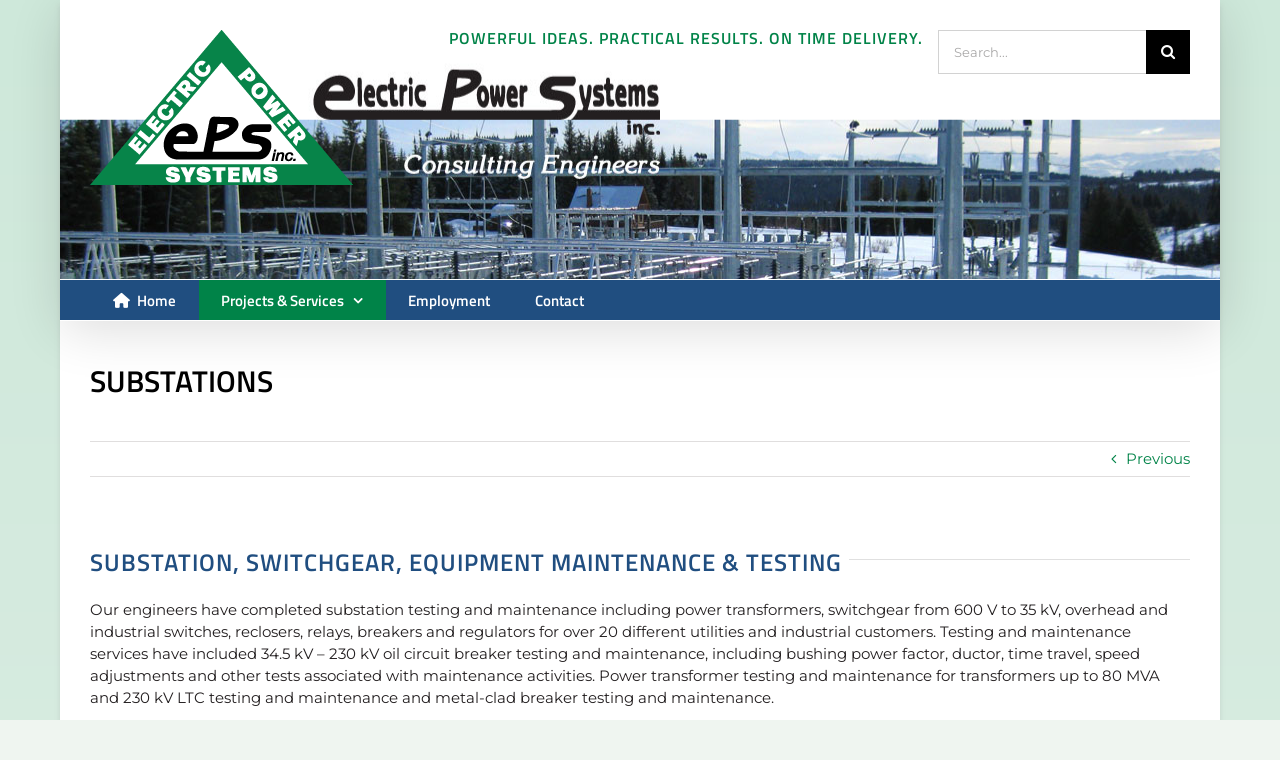

--- FILE ---
content_type: text/html; charset=UTF-8
request_url: https://epsinc.com/projects-services/substations/?portfolioCats=16
body_size: 11875
content:

<!DOCTYPE html>
<html class="avada-html-layout-boxed avada-html-header-position-top awb-scroll" lang="en">
<head>
	<meta http-equiv="X-UA-Compatible" content="IE=edge" />
	<meta http-equiv="Content-Type" content="text/html; charset=utf-8"/>
	<meta name="viewport" content="width=device-width, initial-scale=1" />
	<meta name='robots' content='noindex, follow' />

	<!-- This site is optimized with the Yoast SEO plugin v26.6 - https://yoast.com/wordpress/plugins/seo/ -->
	<title>Substations - Equipment Maintenance - Testing - Electric Power Systems</title>
	<meta name="description" content="EPS projects include substation testing and maintenance, power transformers, switchgear, overhead and industrial switches." />
	<meta property="og:locale" content="en_US" />
	<meta property="og:type" content="article" />
	<meta property="og:title" content="Substations - Equipment Maintenance - Testing - Electric Power Systems" />
	<meta property="og:description" content="EPS projects include substation testing and maintenance, power transformers, switchgear, overhead and industrial switches." />
	<meta property="og:url" content="https://epsinc.com/projects-services/substations/" />
	<meta property="og:site_name" content="Electric Power Systems" />
	<meta property="article:modified_time" content="2024-10-15T18:35:41+00:00" />
	<meta property="og:image" content="https://epsinc.com/wp-content/uploads/2017/05/Substation_Retherford-04.jpg" />
	<meta property="og:image:width" content="800" />
	<meta property="og:image:height" content="800" />
	<meta property="og:image:type" content="image/jpeg" />
	<meta name="twitter:card" content="summary_large_image" />
	<meta name="twitter:label1" content="Est. reading time" />
	<meta name="twitter:data1" content="7 minutes" />
	<script type="application/ld+json" class="yoast-schema-graph">{"@context":"https://schema.org","@graph":[{"@type":"WebPage","@id":"https://epsinc.com/projects-services/substations/","url":"https://epsinc.com/projects-services/substations/","name":"Substations - Equipment Maintenance - Testing - Electric Power Systems","isPartOf":{"@id":"https://epsinc.com/#website"},"primaryImageOfPage":{"@id":"https://epsinc.com/projects-services/substations/#primaryimage"},"image":{"@id":"https://epsinc.com/projects-services/substations/#primaryimage"},"thumbnailUrl":"https://epsinc.com/wp-content/uploads/2017/05/Substation_Retherford-04.jpg","datePublished":"2021-09-10T22:59:39+00:00","dateModified":"2024-10-15T18:35:41+00:00","description":"EPS projects include substation testing and maintenance, power transformers, switchgear, overhead and industrial switches.","breadcrumb":{"@id":"https://epsinc.com/projects-services/substations/#breadcrumb"},"inLanguage":"en","potentialAction":[{"@type":"ReadAction","target":["https://epsinc.com/projects-services/substations/"]}]},{"@type":"ImageObject","inLanguage":"en","@id":"https://epsinc.com/projects-services/substations/#primaryimage","url":"https://epsinc.com/wp-content/uploads/2017/05/Substation_Retherford-04.jpg","contentUrl":"https://epsinc.com/wp-content/uploads/2017/05/Substation_Retherford-04.jpg","width":800,"height":800,"caption":"Retherford Substation"},{"@type":"BreadcrumbList","@id":"https://epsinc.com/projects-services/substations/#breadcrumb","itemListElement":[{"@type":"ListItem","position":1,"name":"Home","item":"https://epsinc.com/"},{"@type":"ListItem","position":2,"name":"Portfolio","item":"https://epsinc.com/projects-services/"},{"@type":"ListItem","position":3,"name":"Substations"}]},{"@type":"WebSite","@id":"https://epsinc.com/#website","url":"https://epsinc.com/","name":"Electric Power Systems","description":"Consulting Engineers","publisher":{"@id":"https://epsinc.com/#organization"},"potentialAction":[{"@type":"SearchAction","target":{"@type":"EntryPoint","urlTemplate":"https://epsinc.com/?s={search_term_string}"},"query-input":{"@type":"PropertyValueSpecification","valueRequired":true,"valueName":"search_term_string"}}],"inLanguage":"en"},{"@type":"Organization","@id":"https://epsinc.com/#organization","name":"Electric Power Systems","url":"https://epsinc.com/","logo":{"@type":"ImageObject","inLanguage":"en","@id":"https://epsinc.com/#/schema/logo/image/","url":"https://epsinc.com/wp-content/uploads/2017/05/EPS-logo@2X.png","contentUrl":"https://epsinc.com/wp-content/uploads/2017/05/EPS-logo@2X.png","width":525,"height":310,"caption":"Electric Power Systems"},"image":{"@id":"https://epsinc.com/#/schema/logo/image/"}}]}</script>
	<!-- / Yoast SEO plugin. -->


<link rel="alternate" type="application/rss+xml" title="Electric Power Systems &raquo; Feed" href="https://epsinc.com/feed/" />
<link rel="alternate" type="application/rss+xml" title="Electric Power Systems &raquo; Comments Feed" href="https://epsinc.com/comments/feed/" />
								<link rel="icon" href="https://epsinc.com/wp-content/uploads/2025/03/favicon-64px.png" type="image/png" />
		
					<!-- Apple Touch Icon -->
						<link rel="apple-touch-icon" sizes="180x180" href="https://epsinc.com/wp-content/uploads/2025/03/EPC-Logo180px.png" type="image/png">
		
					<!-- Android Icon -->
						<link rel="icon" sizes="192x192" href="https://epsinc.com/wp-content/uploads/2025/03/EPC-Logo192px.png" type="image/png">
		
					<!-- MS Edge Icon -->
						<meta name="msapplication-TileImage" content="https://epsinc.com/wp-content/uploads/2025/03/EPC-Logo270px.png" type="image/png">
				<link rel="alternate" title="oEmbed (JSON)" type="application/json+oembed" href="https://epsinc.com/wp-json/oembed/1.0/embed?url=https%3A%2F%2Fepsinc.com%2Fprojects-services%2Fsubstations%2F" />
<link rel="alternate" title="oEmbed (XML)" type="text/xml+oembed" href="https://epsinc.com/wp-json/oembed/1.0/embed?url=https%3A%2F%2Fepsinc.com%2Fprojects-services%2Fsubstations%2F&#038;format=xml" />
<style id='wp-img-auto-sizes-contain-inline-css' type='text/css'>
img:is([sizes=auto i],[sizes^="auto," i]){contain-intrinsic-size:3000px 1500px}
/*# sourceURL=wp-img-auto-sizes-contain-inline-css */
</style>
<link rel='stylesheet' id='bsk-pdf-manager-pro-css-css' href='https://epsinc.com/wp-content/plugins/bsk-pdf-manager-pro/css/bsk-pdf-manager-pro.css?ver=1767112583' type='text/css' media='all' />
<link rel='stylesheet' id='fusion-dynamic-css-css' href='https://epsinc.com/wp-content/uploads/fusion-styles/3c3964c56be677686965fdecb5d13cba.min.css?ver=3.14.2' type='text/css' media='all' />
<script type="text/javascript" src="https://epsinc.com/wp-includes/js/jquery/jquery.min.js?ver=3.7.1" id="jquery-core-js"></script>
<script type="text/javascript" id="bsk-pdf-manager-pro-js-extra">
/* <![CDATA[ */
var bsk_pdf_pro = {"ajaxurl":"https://epsinc.com/wp-admin/admin-ajax.php"};
//# sourceURL=bsk-pdf-manager-pro-js-extra
/* ]]> */
</script>
<script type="text/javascript" src="https://epsinc.com/wp-content/plugins/bsk-pdf-manager-pro/js/bsk_pdf_manager_pro.js?ver=1767112583" id="bsk-pdf-manager-pro-js"></script>
<link rel="https://api.w.org/" href="https://epsinc.com/wp-json/" /><link rel="alternate" title="JSON" type="application/json" href="https://epsinc.com/wp-json/wp/v2/avada_portfolio/789" /><link rel="EditURI" type="application/rsd+xml" title="RSD" href="https://epsinc.com/xmlrpc.php?rsd" />
<meta name="generator" content="WordPress 6.9" />
<link rel='shortlink' href='https://epsinc.com/?p=789' />
<style type="text/css" id="css-fb-visibility">@media screen and (max-width: 640px){.fusion-no-small-visibility{display:none !important;}body .sm-text-align-center{text-align:center !important;}body .sm-text-align-left{text-align:left !important;}body .sm-text-align-right{text-align:right !important;}body .sm-text-align-justify{text-align:justify !important;}body .sm-flex-align-center{justify-content:center !important;}body .sm-flex-align-flex-start{justify-content:flex-start !important;}body .sm-flex-align-flex-end{justify-content:flex-end !important;}body .sm-mx-auto{margin-left:auto !important;margin-right:auto !important;}body .sm-ml-auto{margin-left:auto !important;}body .sm-mr-auto{margin-right:auto !important;}body .fusion-absolute-position-small{position:absolute;width:100%;}.awb-sticky.awb-sticky-small{ position: sticky; top: var(--awb-sticky-offset,0); }}@media screen and (min-width: 641px) and (max-width: 1024px){.fusion-no-medium-visibility{display:none !important;}body .md-text-align-center{text-align:center !important;}body .md-text-align-left{text-align:left !important;}body .md-text-align-right{text-align:right !important;}body .md-text-align-justify{text-align:justify !important;}body .md-flex-align-center{justify-content:center !important;}body .md-flex-align-flex-start{justify-content:flex-start !important;}body .md-flex-align-flex-end{justify-content:flex-end !important;}body .md-mx-auto{margin-left:auto !important;margin-right:auto !important;}body .md-ml-auto{margin-left:auto !important;}body .md-mr-auto{margin-right:auto !important;}body .fusion-absolute-position-medium{position:absolute;width:100%;}.awb-sticky.awb-sticky-medium{ position: sticky; top: var(--awb-sticky-offset,0); }}@media screen and (min-width: 1025px){.fusion-no-large-visibility{display:none !important;}body .lg-text-align-center{text-align:center !important;}body .lg-text-align-left{text-align:left !important;}body .lg-text-align-right{text-align:right !important;}body .lg-text-align-justify{text-align:justify !important;}body .lg-flex-align-center{justify-content:center !important;}body .lg-flex-align-flex-start{justify-content:flex-start !important;}body .lg-flex-align-flex-end{justify-content:flex-end !important;}body .lg-mx-auto{margin-left:auto !important;margin-right:auto !important;}body .lg-ml-auto{margin-left:auto !important;}body .lg-mr-auto{margin-right:auto !important;}body .fusion-absolute-position-large{position:absolute;width:100%;}.awb-sticky.awb-sticky-large{ position: sticky; top: var(--awb-sticky-offset,0); }}</style><style type="text/css">.recentcomments a{display:inline !important;padding:0 !important;margin:0 !important;}</style>		<style type="text/css" id="wp-custom-css">
			/*
You can add your own CSS here.

Click the help icon above to learn more.
*/

		</style>
				<script type="text/javascript">
			var doc = document.documentElement;
			doc.setAttribute( 'data-useragent', navigator.userAgent );
		</script>
		<!-- Global site tag (gtag.js) - Google Analytics -->
<script async src="https://www.googletagmanager.com/gtag/js?id=UA-100171894-1"></script>
<script>
  window.dataLayer = window.dataLayer || [];
  function gtag(){dataLayer.push(arguments);}
  gtag('js', new Date());

  gtag('config', 'UA-100171894-1');
</script>
<!-- Google tag (gtag.js) -->
<script async src="https://www.googletagmanager.com/gtag/js?id=G-02CT7334PW"></script>
<script>
  window.dataLayer = window.dataLayer || [];
  function gtag(){dataLayer.push(arguments);}
  gtag('js', new Date());

  gtag('config', 'G-02CT7334PW');
</script>
	<link href="https://fonts.googleapis.com/css?family=Open+Sans:400,700" rel="stylesheet">
<script src='https://www.google.com/recaptcha/api.js'></script>
<script src="https://kit.fontawesome.com/a57c9254fd.js" crossorigin="anonymous"></script>
<meta property="og:image" content="https://epsinc.com/wp-content/uploads/2025/03/portfolio_blue-sky_pa282517.jpg" /><style id='global-styles-inline-css' type='text/css'>
:root{--wp--preset--aspect-ratio--square: 1;--wp--preset--aspect-ratio--4-3: 4/3;--wp--preset--aspect-ratio--3-4: 3/4;--wp--preset--aspect-ratio--3-2: 3/2;--wp--preset--aspect-ratio--2-3: 2/3;--wp--preset--aspect-ratio--16-9: 16/9;--wp--preset--aspect-ratio--9-16: 9/16;--wp--preset--color--black: #000000;--wp--preset--color--cyan-bluish-gray: #abb8c3;--wp--preset--color--white: #ffffff;--wp--preset--color--pale-pink: #f78da7;--wp--preset--color--vivid-red: #cf2e2e;--wp--preset--color--luminous-vivid-orange: #ff6900;--wp--preset--color--luminous-vivid-amber: #fcb900;--wp--preset--color--light-green-cyan: #7bdcb5;--wp--preset--color--vivid-green-cyan: #00d084;--wp--preset--color--pale-cyan-blue: #8ed1fc;--wp--preset--color--vivid-cyan-blue: #0693e3;--wp--preset--color--vivid-purple: #9b51e0;--wp--preset--color--awb-color-1: #ffffff;--wp--preset--color--awb-color-2: #f6f6f6;--wp--preset--color--awb-color-3: #eef7f2;--wp--preset--color--awb-color-4: #cee8da;--wp--preset--color--awb-color-5: #e0e0e0;--wp--preset--color--awb-color-6: #008348;--wp--preset--color--awb-color-7: #204e80;--wp--preset--color--awb-color-8: #333333;--wp--preset--color--awb-color-custom-10: #193e66;--wp--preset--color--awb-color-custom-11: rgba(255,255,255,0);--wp--preset--color--awb-color-custom-12: #bebebe;--wp--preset--color--awb-color-custom-13: #000000;--wp--preset--color--awb-color-custom-14: rgba(143,143,143,0.25);--wp--preset--color--awb-color-custom-15: rgba(255,255,255,0.8);--wp--preset--color--awb-color-custom-16: #143252;--wp--preset--color--awb-color-custom-1: #85c5a3;--wp--preset--color--awb-color-custom-2: #006630;--wp--preset--gradient--vivid-cyan-blue-to-vivid-purple: linear-gradient(135deg,rgb(6,147,227) 0%,rgb(155,81,224) 100%);--wp--preset--gradient--light-green-cyan-to-vivid-green-cyan: linear-gradient(135deg,rgb(122,220,180) 0%,rgb(0,208,130) 100%);--wp--preset--gradient--luminous-vivid-amber-to-luminous-vivid-orange: linear-gradient(135deg,rgb(252,185,0) 0%,rgb(255,105,0) 100%);--wp--preset--gradient--luminous-vivid-orange-to-vivid-red: linear-gradient(135deg,rgb(255,105,0) 0%,rgb(207,46,46) 100%);--wp--preset--gradient--very-light-gray-to-cyan-bluish-gray: linear-gradient(135deg,rgb(238,238,238) 0%,rgb(169,184,195) 100%);--wp--preset--gradient--cool-to-warm-spectrum: linear-gradient(135deg,rgb(74,234,220) 0%,rgb(151,120,209) 20%,rgb(207,42,186) 40%,rgb(238,44,130) 60%,rgb(251,105,98) 80%,rgb(254,248,76) 100%);--wp--preset--gradient--blush-light-purple: linear-gradient(135deg,rgb(255,206,236) 0%,rgb(152,150,240) 100%);--wp--preset--gradient--blush-bordeaux: linear-gradient(135deg,rgb(254,205,165) 0%,rgb(254,45,45) 50%,rgb(107,0,62) 100%);--wp--preset--gradient--luminous-dusk: linear-gradient(135deg,rgb(255,203,112) 0%,rgb(199,81,192) 50%,rgb(65,88,208) 100%);--wp--preset--gradient--pale-ocean: linear-gradient(135deg,rgb(255,245,203) 0%,rgb(182,227,212) 50%,rgb(51,167,181) 100%);--wp--preset--gradient--electric-grass: linear-gradient(135deg,rgb(202,248,128) 0%,rgb(113,206,126) 100%);--wp--preset--gradient--midnight: linear-gradient(135deg,rgb(2,3,129) 0%,rgb(40,116,252) 100%);--wp--preset--font-size--small: 11.25px;--wp--preset--font-size--medium: 20px;--wp--preset--font-size--large: 22.5px;--wp--preset--font-size--x-large: 42px;--wp--preset--font-size--normal: 15px;--wp--preset--font-size--xlarge: 30px;--wp--preset--font-size--huge: 45px;--wp--preset--spacing--20: 0.44rem;--wp--preset--spacing--30: 0.67rem;--wp--preset--spacing--40: 1rem;--wp--preset--spacing--50: 1.5rem;--wp--preset--spacing--60: 2.25rem;--wp--preset--spacing--70: 3.38rem;--wp--preset--spacing--80: 5.06rem;--wp--preset--shadow--natural: 6px 6px 9px rgba(0, 0, 0, 0.2);--wp--preset--shadow--deep: 12px 12px 50px rgba(0, 0, 0, 0.4);--wp--preset--shadow--sharp: 6px 6px 0px rgba(0, 0, 0, 0.2);--wp--preset--shadow--outlined: 6px 6px 0px -3px rgb(255, 255, 255), 6px 6px rgb(0, 0, 0);--wp--preset--shadow--crisp: 6px 6px 0px rgb(0, 0, 0);}:where(.is-layout-flex){gap: 0.5em;}:where(.is-layout-grid){gap: 0.5em;}body .is-layout-flex{display: flex;}.is-layout-flex{flex-wrap: wrap;align-items: center;}.is-layout-flex > :is(*, div){margin: 0;}body .is-layout-grid{display: grid;}.is-layout-grid > :is(*, div){margin: 0;}:where(.wp-block-columns.is-layout-flex){gap: 2em;}:where(.wp-block-columns.is-layout-grid){gap: 2em;}:where(.wp-block-post-template.is-layout-flex){gap: 1.25em;}:where(.wp-block-post-template.is-layout-grid){gap: 1.25em;}.has-black-color{color: var(--wp--preset--color--black) !important;}.has-cyan-bluish-gray-color{color: var(--wp--preset--color--cyan-bluish-gray) !important;}.has-white-color{color: var(--wp--preset--color--white) !important;}.has-pale-pink-color{color: var(--wp--preset--color--pale-pink) !important;}.has-vivid-red-color{color: var(--wp--preset--color--vivid-red) !important;}.has-luminous-vivid-orange-color{color: var(--wp--preset--color--luminous-vivid-orange) !important;}.has-luminous-vivid-amber-color{color: var(--wp--preset--color--luminous-vivid-amber) !important;}.has-light-green-cyan-color{color: var(--wp--preset--color--light-green-cyan) !important;}.has-vivid-green-cyan-color{color: var(--wp--preset--color--vivid-green-cyan) !important;}.has-pale-cyan-blue-color{color: var(--wp--preset--color--pale-cyan-blue) !important;}.has-vivid-cyan-blue-color{color: var(--wp--preset--color--vivid-cyan-blue) !important;}.has-vivid-purple-color{color: var(--wp--preset--color--vivid-purple) !important;}.has-black-background-color{background-color: var(--wp--preset--color--black) !important;}.has-cyan-bluish-gray-background-color{background-color: var(--wp--preset--color--cyan-bluish-gray) !important;}.has-white-background-color{background-color: var(--wp--preset--color--white) !important;}.has-pale-pink-background-color{background-color: var(--wp--preset--color--pale-pink) !important;}.has-vivid-red-background-color{background-color: var(--wp--preset--color--vivid-red) !important;}.has-luminous-vivid-orange-background-color{background-color: var(--wp--preset--color--luminous-vivid-orange) !important;}.has-luminous-vivid-amber-background-color{background-color: var(--wp--preset--color--luminous-vivid-amber) !important;}.has-light-green-cyan-background-color{background-color: var(--wp--preset--color--light-green-cyan) !important;}.has-vivid-green-cyan-background-color{background-color: var(--wp--preset--color--vivid-green-cyan) !important;}.has-pale-cyan-blue-background-color{background-color: var(--wp--preset--color--pale-cyan-blue) !important;}.has-vivid-cyan-blue-background-color{background-color: var(--wp--preset--color--vivid-cyan-blue) !important;}.has-vivid-purple-background-color{background-color: var(--wp--preset--color--vivid-purple) !important;}.has-black-border-color{border-color: var(--wp--preset--color--black) !important;}.has-cyan-bluish-gray-border-color{border-color: var(--wp--preset--color--cyan-bluish-gray) !important;}.has-white-border-color{border-color: var(--wp--preset--color--white) !important;}.has-pale-pink-border-color{border-color: var(--wp--preset--color--pale-pink) !important;}.has-vivid-red-border-color{border-color: var(--wp--preset--color--vivid-red) !important;}.has-luminous-vivid-orange-border-color{border-color: var(--wp--preset--color--luminous-vivid-orange) !important;}.has-luminous-vivid-amber-border-color{border-color: var(--wp--preset--color--luminous-vivid-amber) !important;}.has-light-green-cyan-border-color{border-color: var(--wp--preset--color--light-green-cyan) !important;}.has-vivid-green-cyan-border-color{border-color: var(--wp--preset--color--vivid-green-cyan) !important;}.has-pale-cyan-blue-border-color{border-color: var(--wp--preset--color--pale-cyan-blue) !important;}.has-vivid-cyan-blue-border-color{border-color: var(--wp--preset--color--vivid-cyan-blue) !important;}.has-vivid-purple-border-color{border-color: var(--wp--preset--color--vivid-purple) !important;}.has-vivid-cyan-blue-to-vivid-purple-gradient-background{background: var(--wp--preset--gradient--vivid-cyan-blue-to-vivid-purple) !important;}.has-light-green-cyan-to-vivid-green-cyan-gradient-background{background: var(--wp--preset--gradient--light-green-cyan-to-vivid-green-cyan) !important;}.has-luminous-vivid-amber-to-luminous-vivid-orange-gradient-background{background: var(--wp--preset--gradient--luminous-vivid-amber-to-luminous-vivid-orange) !important;}.has-luminous-vivid-orange-to-vivid-red-gradient-background{background: var(--wp--preset--gradient--luminous-vivid-orange-to-vivid-red) !important;}.has-very-light-gray-to-cyan-bluish-gray-gradient-background{background: var(--wp--preset--gradient--very-light-gray-to-cyan-bluish-gray) !important;}.has-cool-to-warm-spectrum-gradient-background{background: var(--wp--preset--gradient--cool-to-warm-spectrum) !important;}.has-blush-light-purple-gradient-background{background: var(--wp--preset--gradient--blush-light-purple) !important;}.has-blush-bordeaux-gradient-background{background: var(--wp--preset--gradient--blush-bordeaux) !important;}.has-luminous-dusk-gradient-background{background: var(--wp--preset--gradient--luminous-dusk) !important;}.has-pale-ocean-gradient-background{background: var(--wp--preset--gradient--pale-ocean) !important;}.has-electric-grass-gradient-background{background: var(--wp--preset--gradient--electric-grass) !important;}.has-midnight-gradient-background{background: var(--wp--preset--gradient--midnight) !important;}.has-small-font-size{font-size: var(--wp--preset--font-size--small) !important;}.has-medium-font-size{font-size: var(--wp--preset--font-size--medium) !important;}.has-large-font-size{font-size: var(--wp--preset--font-size--large) !important;}.has-x-large-font-size{font-size: var(--wp--preset--font-size--x-large) !important;}
/*# sourceURL=global-styles-inline-css */
</style>
</head>

<body class="wp-singular avada_portfolio-template-default single single-avada_portfolio postid-789 single-format-standard wp-theme-Avada wp-child-theme-Avada-Child-Theme fusion-image-hovers fusion-pagination-sizing fusion-button_type-flat fusion-button_span-no fusion-button_gradient-linear avada-image-rollover-circle-yes avada-image-rollover-yes avada-image-rollover-direction-fade fusion-has-button-gradient fusion-body ltr fusion-sticky-header no-tablet-sticky-header no-mobile-sticky-header no-mobile-slidingbar no-mobile-totop fusion-disable-outline fusion-sub-menu-fade mobile-logo-pos-left layout-boxed-mode avada-has-boxed-modal-shadow-none layout-scroll-offset-full avada-has-zero-margin-offset-top fusion-top-header menu-text-align-left mobile-menu-design-modern fusion-show-pagination-text fusion-header-layout-v4 avada-responsive avada-footer-fx-none avada-menu-highlight-style-background fusion-search-form-classic fusion-main-menu-search-dropdown fusion-avatar-square avada-sticky-shrinkage avada-dropdown-styles avada-blog-layout-grid avada-blog-archive-layout-large avada-header-shadow-yes avada-menu-icon-position-left avada-has-megamenu-shadow avada-has-mainmenu-dropdown-divider avada-has-mobile-menu-search avada-has-breadcrumb-mobile-hidden avada-has-titlebar-bar_and_content avada-has-header-bg-image avada-header-bg-no-repeat avada-has-pagination-padding avada-flyout-menu-direction-fade avada-ec-views-v1" data-awb-post-id="789">
		<a class="skip-link screen-reader-text" href="#content">Skip to content</a>

	<div id="boxed-wrapper">
							
		<div id="wrapper" class="fusion-wrapper">
			<div id="home" style="position:relative;top:-1px;"></div>
							
					
			<header class="fusion-header-wrapper fusion-header-shadow">
				<div class="fusion-header-v4 fusion-logo-alignment fusion-logo-left fusion-sticky-menu-1 fusion-sticky-logo-1 fusion-mobile-logo-1 fusion-sticky-menu-only fusion-header-menu-align-left fusion-mobile-menu-design-modern">
					<div class="fusion-header-sticky-height"></div>
<div class="fusion-sticky-header-wrapper"> <!-- start fusion sticky header wrapper -->
	<div class="fusion-header">
		<div class="fusion-row">
							<div class="fusion-logo" data-margin-top="0px" data-margin-bottom="0px" data-margin-left="0px" data-margin-right="0px">
			<a class="fusion-logo-link"  href="https://epsinc.com/" >

						<!-- standard logo -->
			<img src="https://epsinc.com/wp-content/uploads/2025/03/eps-logo-263x155-1.png" srcset="https://epsinc.com/wp-content/uploads/2025/03/eps-logo-263x155-1.png 1x, https://epsinc.com/wp-content/uploads/2025/03/eps-logo-525x310-1.png 2x" width="263" height="155" style="max-height:155px;height:auto;" alt="Electric Power Systems Logo" data-retina_logo_url="https://epsinc.com/wp-content/uploads/2025/03/eps-logo-525x310-1.png" class="fusion-standard-logo" />

											<!-- mobile logo -->
				<img src="https://epsinc.com/wp-content/uploads/2025/03/eps-logo-169x100-1.png" srcset="https://epsinc.com/wp-content/uploads/2025/03/eps-logo-169x100-1.png 1x, https://epsinc.com/wp-content/uploads/2025/03/eps-logo-339x200-1.png 2x" width="169" height="100" style="max-height:100px;height:auto;" alt="Electric Power Systems Logo" data-retina_logo_url="https://epsinc.com/wp-content/uploads/2025/03/eps-logo-339x200-1.png" class="fusion-mobile-logo" />
			
											<!-- sticky header logo -->
				<img src="https://epsinc.com/wp-content/uploads/2025/03/eps-logo-60x60-1.png" srcset="https://epsinc.com/wp-content/uploads/2025/03/eps-logo-60x60-1.png 1x, https://epsinc.com/wp-content/uploads/2025/03/eps-logo-120x120-1.png 2x" width="60" height="60" style="max-height:60px;height:auto;" alt="Electric Power Systems Logo" data-retina_logo_url="https://epsinc.com/wp-content/uploads/2025/03/eps-logo-120x120-1.png" class="fusion-sticky-logo" />
					</a>
		
<div class="fusion-header-content-3-wrapper">
			<h3 class="fusion-header-tagline">
			Powerful Ideas. Practical Results. On Time Delivery.		</h3>
		<div class="fusion-secondary-menu-search">
					<form role="search" class="searchform fusion-search-form  fusion-search-form-classic" method="get" action="https://epsinc.com/">
			<div class="fusion-search-form-content">

				
				<div class="fusion-search-field search-field">
					<label><span class="screen-reader-text">Search for:</span>
													<input type="search" value="" name="s" class="s" placeholder="Search..." required aria-required="true" aria-label="Search..."/>
											</label>
				</div>
				<div class="fusion-search-button search-button">
					<input type="submit" class="fusion-search-submit searchsubmit" aria-label="Search" value="&#xf002;" />
									</div>

				
			</div>


			
		</form>
				</div>
	</div>
</div>
								<div class="fusion-mobile-menu-icons">
							<a href="#" class="fusion-icon awb-icon-bars" aria-label="Toggle mobile menu" aria-expanded="false"></a>
		
					<a href="#" class="fusion-icon awb-icon-search" aria-label="Toggle mobile search"></a>
		
		
			</div>
			
					</div>
	</div>
	<div class="fusion-secondary-main-menu">
		<div class="fusion-row">
			<nav class="fusion-main-menu" aria-label="Main Menu"><ul id="menu-main-menu" class="fusion-menu"><li  id="menu-item-19"  class="menu-item menu-item-type-post_type menu-item-object-page menu-item-home menu-item-19"  data-item-id="19"><a  href="https://epsinc.com/" class="fusion-flex-link fusion-background-highlight"><span class="fusion-megamenu-icon"><i class="glyphicon fa-home fas" aria-hidden="true"></i></span><span class="menu-text">Home</span></a></li><li  id="menu-item-507"  class="menu-item menu-item-type-custom menu-item-object-custom current-menu-ancestor current-menu-parent menu-item-has-children menu-item-507 fusion-dropdown-menu"  data-item-id="507"><a  href="http://epsinc.com/projects-services/construction/" class="fusion-background-highlight"><span class="menu-text">Projects &#038; Services</span> <span class="fusion-caret"><i class="fusion-dropdown-indicator" aria-hidden="true"></i></span></a><ul class="sub-menu"><li  id="menu-item-506"  class="menu-item menu-item-type-post_type menu-item-object-avada_portfolio menu-item-506 fusion-dropdown-submenu" ><a  href="https://epsinc.com/projects-services/construction/" class="fusion-background-highlight"><span>Construction</span></a></li><li  id="menu-item-505"  class="menu-item menu-item-type-post_type menu-item-object-avada_portfolio menu-item-505 fusion-dropdown-submenu" ><a  href="https://epsinc.com/projects-services/distribution/" class="fusion-background-highlight"><span>Distribution</span></a></li><li  id="menu-item-1566"  class="menu-item menu-item-type-post_type menu-item-object-avada_portfolio menu-item-1566 fusion-dropdown-submenu" ><a  href="https://epsinc.com/projects-services/engineering/" class="fusion-background-highlight"><span>Engineering</span></a></li><li  id="menu-item-615"  class="menu-item menu-item-type-post_type menu-item-object-avada_portfolio menu-item-615 fusion-dropdown-submenu" ><a  href="https://epsinc.com/projects-services/generation/" class="fusion-background-highlight"><span>Generation</span></a></li><li  id="menu-item-517"  class="menu-item menu-item-type-post_type menu-item-object-avada_portfolio menu-item-517 fusion-dropdown-submenu" ><a  href="https://epsinc.com/projects-services/nerc/" class="fusion-background-highlight"><span>NERC Compliance &#038; Testing</span></a></li><li  id="menu-item-727"  class="menu-item menu-item-type-post_type menu-item-object-avada_portfolio menu-item-727 fusion-dropdown-submenu" ><a  href="https://epsinc.com/projects-services/right-of-way/" class="fusion-background-highlight"><span>Right-of-Way</span></a></li><li  id="menu-item-726"  class="menu-item menu-item-type-post_type menu-item-object-avada_portfolio menu-item-726 fusion-dropdown-submenu" ><a  href="https://epsinc.com/projects-services/scada/" class="fusion-background-highlight"><span>SCADA</span></a></li><li  id="menu-item-725"  class="menu-item menu-item-type-post_type menu-item-object-avada_portfolio menu-item-has-children menu-item-725 fusion-dropdown-submenu" ><a  href="https://epsinc.com/projects-services/safety/" class="fusion-background-highlight"><span>Safety</span></a><ul class="sub-menu"><li  id="menu-item-724"  class="menu-item menu-item-type-post_type menu-item-object-avada_portfolio menu-item-724" ><a  href="https://epsinc.com/projects-services/arc-flash/" class="fusion-background-highlight"><span>EPS Arc Flash Capabilities</span></a></li><li  id="menu-item-770"  class="menu-item menu-item-type-post_type menu-item-object-avada_portfolio menu-item-770" ><a  href="https://epsinc.com/projects-services/osha-summary/" class="fusion-background-highlight"><span>OSHA Arc Flash Requirements Summary</span></a></li></ul></li><li  id="menu-item-1236"  class="menu-item menu-item-type-post_type menu-item-object-avada_portfolio menu-item-1236 fusion-dropdown-submenu" ><a  href="https://epsinc.com/projects-services/studies/" class="fusion-background-highlight"><span>Studies</span></a></li><li  id="menu-item-800"  class="menu-item menu-item-type-post_type menu-item-object-avada_portfolio current-menu-item menu-item-800 fusion-dropdown-submenu" ><a  href="https://epsinc.com/projects-services/substations/" class="fusion-background-highlight"><span>Substations</span></a></li><li  id="menu-item-805"  class="menu-item menu-item-type-post_type menu-item-object-avada_portfolio menu-item-805 fusion-dropdown-submenu" ><a  href="https://epsinc.com/projects-services/testing/" class="fusion-background-highlight"><span>Testing &#038; Technical Services</span></a></li><li  id="menu-item-809"  class="menu-item menu-item-type-post_type menu-item-object-avada_portfolio menu-item-809 fusion-dropdown-submenu" ><a  href="https://epsinc.com/projects-services/transmission/" class="fusion-background-highlight"><span>Transmission</span></a></li></ul></li><li  id="menu-item-105"  class="menu-item menu-item-type-post_type menu-item-object-page menu-item-105"  data-item-id="105"><a  href="https://epsinc.com/employment/" class="fusion-background-highlight"><span class="menu-text">Employment</span></a></li><li  id="menu-item-86"  class="menu-item menu-item-type-post_type menu-item-object-page menu-item-86"  data-item-id="86"><a  href="https://epsinc.com/contact/" class="fusion-background-highlight"><span class="menu-text">Contact</span></a></li></ul></nav><nav class="fusion-main-menu fusion-sticky-menu" aria-label="Main Menu Sticky"><ul id="menu-main-menu-1" class="fusion-menu"><li   class="menu-item menu-item-type-post_type menu-item-object-page menu-item-home menu-item-19"  data-item-id="19"><a  href="https://epsinc.com/" class="fusion-flex-link fusion-background-highlight"><span class="fusion-megamenu-icon"><i class="glyphicon fa-home fas" aria-hidden="true"></i></span><span class="menu-text">Home</span></a></li><li   class="menu-item menu-item-type-custom menu-item-object-custom current-menu-ancestor current-menu-parent menu-item-has-children menu-item-507 fusion-dropdown-menu"  data-item-id="507"><a  href="http://epsinc.com/projects-services/construction/" class="fusion-background-highlight"><span class="menu-text">Projects &#038; Services</span> <span class="fusion-caret"><i class="fusion-dropdown-indicator" aria-hidden="true"></i></span></a><ul class="sub-menu"><li   class="menu-item menu-item-type-post_type menu-item-object-avada_portfolio menu-item-506 fusion-dropdown-submenu" ><a  href="https://epsinc.com/projects-services/construction/" class="fusion-background-highlight"><span>Construction</span></a></li><li   class="menu-item menu-item-type-post_type menu-item-object-avada_portfolio menu-item-505 fusion-dropdown-submenu" ><a  href="https://epsinc.com/projects-services/distribution/" class="fusion-background-highlight"><span>Distribution</span></a></li><li   class="menu-item menu-item-type-post_type menu-item-object-avada_portfolio menu-item-1566 fusion-dropdown-submenu" ><a  href="https://epsinc.com/projects-services/engineering/" class="fusion-background-highlight"><span>Engineering</span></a></li><li   class="menu-item menu-item-type-post_type menu-item-object-avada_portfolio menu-item-615 fusion-dropdown-submenu" ><a  href="https://epsinc.com/projects-services/generation/" class="fusion-background-highlight"><span>Generation</span></a></li><li   class="menu-item menu-item-type-post_type menu-item-object-avada_portfolio menu-item-517 fusion-dropdown-submenu" ><a  href="https://epsinc.com/projects-services/nerc/" class="fusion-background-highlight"><span>NERC Compliance &#038; Testing</span></a></li><li   class="menu-item menu-item-type-post_type menu-item-object-avada_portfolio menu-item-727 fusion-dropdown-submenu" ><a  href="https://epsinc.com/projects-services/right-of-way/" class="fusion-background-highlight"><span>Right-of-Way</span></a></li><li   class="menu-item menu-item-type-post_type menu-item-object-avada_portfolio menu-item-726 fusion-dropdown-submenu" ><a  href="https://epsinc.com/projects-services/scada/" class="fusion-background-highlight"><span>SCADA</span></a></li><li   class="menu-item menu-item-type-post_type menu-item-object-avada_portfolio menu-item-has-children menu-item-725 fusion-dropdown-submenu" ><a  href="https://epsinc.com/projects-services/safety/" class="fusion-background-highlight"><span>Safety</span></a><ul class="sub-menu"><li   class="menu-item menu-item-type-post_type menu-item-object-avada_portfolio menu-item-724" ><a  href="https://epsinc.com/projects-services/arc-flash/" class="fusion-background-highlight"><span>EPS Arc Flash Capabilities</span></a></li><li   class="menu-item menu-item-type-post_type menu-item-object-avada_portfolio menu-item-770" ><a  href="https://epsinc.com/projects-services/osha-summary/" class="fusion-background-highlight"><span>OSHA Arc Flash Requirements Summary</span></a></li></ul></li><li   class="menu-item menu-item-type-post_type menu-item-object-avada_portfolio menu-item-1236 fusion-dropdown-submenu" ><a  href="https://epsinc.com/projects-services/studies/" class="fusion-background-highlight"><span>Studies</span></a></li><li   class="menu-item menu-item-type-post_type menu-item-object-avada_portfolio current-menu-item menu-item-800 fusion-dropdown-submenu" ><a  href="https://epsinc.com/projects-services/substations/" class="fusion-background-highlight"><span>Substations</span></a></li><li   class="menu-item menu-item-type-post_type menu-item-object-avada_portfolio menu-item-805 fusion-dropdown-submenu" ><a  href="https://epsinc.com/projects-services/testing/" class="fusion-background-highlight"><span>Testing &#038; Technical Services</span></a></li><li   class="menu-item menu-item-type-post_type menu-item-object-avada_portfolio menu-item-809 fusion-dropdown-submenu" ><a  href="https://epsinc.com/projects-services/transmission/" class="fusion-background-highlight"><span>Transmission</span></a></li></ul></li><li   class="menu-item menu-item-type-post_type menu-item-object-page menu-item-105"  data-item-id="105"><a  href="https://epsinc.com/employment/" class="fusion-background-highlight"><span class="menu-text">Employment</span></a></li><li   class="menu-item menu-item-type-post_type menu-item-object-page menu-item-86"  data-item-id="86"><a  href="https://epsinc.com/contact/" class="fusion-background-highlight"><span class="menu-text">Contact</span></a></li></ul></nav>
<nav class="fusion-mobile-nav-holder fusion-mobile-menu-text-align-left" aria-label="Main Menu Mobile"></nav>

	<nav class="fusion-mobile-nav-holder fusion-mobile-menu-text-align-left fusion-mobile-sticky-nav-holder" aria-label="Main Menu Mobile Sticky"></nav>
			
<div class="fusion-clearfix"></div>
<div class="fusion-mobile-menu-search">
			<form role="search" class="searchform fusion-search-form  fusion-search-form-classic" method="get" action="https://epsinc.com/">
			<div class="fusion-search-form-content">

				
				<div class="fusion-search-field search-field">
					<label><span class="screen-reader-text">Search for:</span>
													<input type="search" value="" name="s" class="s" placeholder="Search..." required aria-required="true" aria-label="Search..."/>
											</label>
				</div>
				<div class="fusion-search-button search-button">
					<input type="submit" class="fusion-search-submit searchsubmit" aria-label="Search" value="&#xf002;" />
									</div>

				
			</div>


			
		</form>
		</div>
		</div>
	</div>
</div> <!-- end fusion sticky header wrapper -->
				</div>
				<div class="fusion-clearfix"></div>
			</header>
								
							<div id="sliders-container" class="fusion-slider-visibility">
					</div>
				
					
							
			<section class="avada-page-titlebar-wrapper" aria-labelledby="awb-ptb-heading">
	<div class="fusion-page-title-bar fusion-page-title-bar-breadcrumbs fusion-page-title-bar-left">
		<div class="fusion-page-title-row">
			<div class="fusion-page-title-wrapper">
				<div class="fusion-page-title-captions">

																							<h1 id="awb-ptb-heading" class="entry-title">Substations</h1>

											
					
				</div>

													
			</div>
		</div>
	</div>
</section>

						<main id="main" class="clearfix ">
				<div class="fusion-row" style="">
<section id="content" class=" portfolio-full" style="width: 100%;">
	
			<div class="single-navigation clearfix">
			
																				<a href="https://epsinc.com/projects-services/studies/?portfolioCats=16" rel="prev">Previous</a>
			
			
					</div>
	
					<article id="post-789" class="post-789 avada_portfolio type-avada_portfolio status-publish format-standard has-post-thumbnail hentry portfolio_category-featured portfolio_category-projects portfolio_tags-substations">

				
						<div class="project-content">
				<span class="entry-title rich-snippet-hidden">Substations</span><span class="vcard rich-snippet-hidden"><span class="fn"><a href="https://epsinc.com/author/madbirdesign/" title="Posts by Michele" rel="author">Michele</a></span></span><span class="updated rich-snippet-hidden">2024-10-15T10:35:41-08:00</span>				<div class="project-description post-content" style=" width:100%;">
										<div class="fusion-fullwidth fullwidth-box fusion-builder-row-1 fusion-flex-container nonhundred-percent-fullwidth non-hundred-percent-height-scrolling" style="--awb-border-radius-top-left:0px;--awb-border-radius-top-right:0px;--awb-border-radius-bottom-right:0px;--awb-border-radius-bottom-left:0px;--awb-flex-wrap:wrap;" ><div class="fusion-builder-row fusion-row fusion-flex-align-items-flex-start fusion-flex-content-wrap" style="max-width:1206.4px;margin-left: calc(-4% / 2 );margin-right: calc(-4% / 2 );"><div class="fusion-layout-column fusion_builder_column fusion-builder-column-0 fusion_builder_column_1_1 1_1 fusion-flex-column" style="--awb-bg-size:cover;--awb-width-large:100%;--awb-margin-top-large:0px;--awb-spacing-right-large:1.92%;--awb-margin-bottom-large:0px;--awb-spacing-left-large:1.92%;--awb-width-medium:100%;--awb-spacing-right-medium:1.92%;--awb-spacing-left-medium:1.92%;--awb-width-small:100%;--awb-spacing-right-small:1.92%;--awb-spacing-left-small:1.92%;"><div class="fusion-column-wrapper fusion-flex-justify-content-flex-start fusion-content-layout-column"><div class="fusion-title title fusion-title-1 fusion-title-text fusion-title-size-three" style="--awb-text-color:var(--awb-color7);"><div class="title-sep-container title-sep-container-left fusion-no-large-visibility fusion-no-medium-visibility fusion-no-small-visibility"><div class="title-sep sep-single sep-solid" style="border-color:var(--awb-color5);"></div></div><span class="awb-title-spacer fusion-no-large-visibility fusion-no-medium-visibility fusion-no-small-visibility"></span><h3 class="fusion-title-heading title-heading-left fusion-responsive-typography-calculated" style="margin:0;text-transform:uppercase;--fontSize:24;line-height:1.1;">Substation, Switchgear, Equipment Maintenance &amp; Testing</h3><span class="awb-title-spacer"></span><div class="title-sep-container title-sep-container-right"><div class="title-sep sep-single sep-solid" style="border-color:var(--awb-color5);"></div></div></div><div class="fusion-text fusion-text-1"><p>Our engineers have completed substation testing and maintenance including power transformers, switchgear from 600 V to 35 kV, overhead and industrial switches, reclosers, relays, breakers and regulators for over 20 different utilities and industrial customers. Testing and maintenance services have included 34.5 kV – 230 kV oil circuit breaker testing and maintenance, including bushing power factor, ductor, time travel, speed adjustments and other tests associated with maintenance activities. Power transformer testing and maintenance for transformers up to 80 MVA and 230 kV LTC testing and maintenance and metal-clad breaker testing and maintenance.</p>
<p>Representative substation projects include:</p>
</div></div></div></div></div><div class="fusion-fullwidth fullwidth-box fusion-builder-row-2 fusion-flex-container has-pattern-background has-mask-background nonhundred-percent-fullwidth non-hundred-percent-height-scrolling" style="--awb-border-radius-top-left:0px;--awb-border-radius-top-right:0px;--awb-border-radius-bottom-right:0px;--awb-border-radius-bottom-left:0px;--awb-padding-top:40px;--awb-flex-wrap:wrap;" ><div class="fusion-builder-row fusion-row fusion-flex-align-items-flex-start fusion-flex-content-wrap" style="max-width:1206.4px;margin-left: calc(-4% / 2 );margin-right: calc(-4% / 2 );"><div class="fusion-layout-column fusion_builder_column fusion-builder-column-1 fusion_builder_column_1_1 1_1 fusion-flex-column" style="--awb-bg-size:cover;--awb-width-large:100%;--awb-margin-top-large:0px;--awb-spacing-right-large:1.92%;--awb-margin-bottom-large:20px;--awb-spacing-left-large:1.92%;--awb-width-medium:100%;--awb-order-medium:0;--awb-spacing-right-medium:1.92%;--awb-spacing-left-medium:1.92%;--awb-width-small:100%;--awb-order-small:0;--awb-spacing-right-small:1.92%;--awb-spacing-left-small:1.92%;"><div class="fusion-column-wrapper fusion-column-has-shadow fusion-flex-justify-content-flex-start fusion-content-layout-column"><div class="fusion-title title fusion-title-2 fusion-sep-none fusion-title-text fusion-title-size-three"><h3 class="fusion-title-heading title-heading-left fusion-responsive-typography-calculated" style="margin:0;text-transform:uppercase;--fontSize:24;line-height:1.1;">Diamond Ridge Substation</h3></div><div class="fusion-text fusion-text-2"><p>The Diamond Ridge Substation is a 115 kV main and transfer bus station with a 115 kV/ 69 subtransmission transformer and a 15 / 24.9 kVdistribution station transformer. The station serves as a critical switching station as well as a critical distribution source for the Homer area loads. The 115 kV main and transfer bus encompasses six breakers and utilizes SEL 487, SEL 311C and SEL-421 protective relays and an SEL-3354 for station automation. The distribution station includes 5 breakers and SEL-351S relays, SEL-487 relays and an SEL-3354 for station automation. The station was designed for extreme snow conditions that have been observed in the area. The project included extensive site work due to poor soil and permafrost conditions.</p>
</div></div></div></div></div><div class="fusion-fullwidth fullwidth-box fusion-builder-row-3 fusion-flex-container has-pattern-background has-mask-background nonhundred-percent-fullwidth non-hundred-percent-height-scrolling" style="--awb-border-sizes-top:1px;--awb-border-radius-top-left:0px;--awb-border-radius-top-right:0px;--awb-border-radius-bottom-right:0px;--awb-border-radius-bottom-left:0px;--awb-padding-top:40px;--awb-flex-wrap:wrap;" ><div class="fusion-builder-row fusion-row fusion-flex-align-items-flex-start fusion-flex-content-wrap" style="max-width:1206.4px;margin-left: calc(-4% / 2 );margin-right: calc(-4% / 2 );"><div class="fusion-layout-column fusion_builder_column fusion-builder-column-2 fusion_builder_column_1_1 1_1 fusion-flex-column" style="--awb-bg-size:cover;--awb-width-large:100%;--awb-margin-top-large:0px;--awb-spacing-right-large:1.92%;--awb-margin-bottom-large:0px;--awb-spacing-left-large:1.92%;--awb-width-medium:100%;--awb-spacing-right-medium:1.92%;--awb-spacing-left-medium:1.92%;--awb-width-small:100%;--awb-spacing-right-small:1.92%;--awb-spacing-left-small:1.92%;"><div class="fusion-column-wrapper fusion-flex-justify-content-flex-start fusion-content-layout-column"><div class="fusion-title title fusion-title-3 fusion-sep-none fusion-title-text fusion-title-size-three"><h3 class="fusion-title-heading title-heading-left fusion-responsive-typography-calculated" style="margin:0;text-transform:uppercase;--fontSize:24;line-height:1.1;">Protective Relaying and Automation Upgrades</h3></div><div class="fusion-text fusion-text-3"><p>The Chugach Electric Association’s protective relaying and automation upgrades consisted of both the design and the subsequent project construction located at Chugach’s Beluga and Douglas Substations. The projects included the design and installation of protective relaying and automation on Chugach’s critical generation station and transmission system. All projects were completed in energized facilities without an outage. The projects included relaying upgrades on two 28 MW gas-fired turbines and station relaying on a 415 MW generation plant. The design was performed by Electric Power Systems (EPS) and the installation was performed by Electric Power Constructors (EPC).</p>
</div></div></div></div></div><div class="fusion-fullwidth fullwidth-box fusion-builder-row-4 fusion-flex-container has-pattern-background has-mask-background nonhundred-percent-fullwidth non-hundred-percent-height-scrolling" style="--awb-border-sizes-top:1px;--awb-border-radius-top-left:0px;--awb-border-radius-top-right:0px;--awb-border-radius-bottom-right:0px;--awb-border-radius-bottom-left:0px;--awb-padding-top:40px;--awb-flex-wrap:wrap;" ><div class="fusion-builder-row fusion-row fusion-flex-align-items-flex-start fusion-flex-content-wrap" style="max-width:1206.4px;margin-left: calc(-4% / 2 );margin-right: calc(-4% / 2 );"><div class="fusion-layout-column fusion_builder_column fusion-builder-column-3 fusion_builder_column_2_3 2_3 fusion-flex-column" style="--awb-bg-size:cover;--awb-width-large:66.666666666667%;--awb-margin-top-large:0px;--awb-spacing-right-large:2.88%;--awb-margin-bottom-large:20px;--awb-spacing-left-large:2.88%;--awb-width-medium:100%;--awb-order-medium:0;--awb-spacing-right-medium:1.92%;--awb-spacing-left-medium:1.92%;--awb-width-small:100%;--awb-order-small:0;--awb-spacing-right-small:1.92%;--awb-spacing-left-small:1.92%;"><div class="fusion-column-wrapper fusion-column-has-shadow fusion-flex-justify-content-flex-start fusion-content-layout-column"><div class="fusion-title title fusion-title-4 fusion-sep-none fusion-title-text fusion-title-size-three"><h3 class="fusion-title-heading title-heading-left fusion-responsive-typography-calculated" style="margin:0;text-transform:uppercase;--fontSize:24;line-height:1.1;">Retherford Substation</h3></div><div class="fusion-text fusion-text-4"><p>EPS completed the design and construction inspection for the new Retherford Substation in Anchorage. The substation consisted of two 100 MVA transformers, two 138 kV breaker and one-half bays and thirteen 34.5 kV breakers configured in a main and transfer bus scheme in metal-clad switchgear. EPS was responsible for the design of the substation civil work, bus layout, grounding and lighting. EPS was responsible for the design of the protective relay installation for the transmission lines, transformers and 34.5 kV feeders. EPS was responsible for the communications and SCADA interface with the Chugach control center. EPC completed the electrical testing and commissioning for the construction contractor. EPS completed the quality control inspection for the substation construction.</p>
</div></div></div><div class="fusion-layout-column fusion_builder_column fusion-builder-column-4 fusion_builder_column_1_3 1_3 fusion-flex-column" style="--awb-bg-size:cover;--awb-width-large:33.333333333333%;--awb-margin-top-large:0px;--awb-spacing-right-large:5.76%;--awb-margin-bottom-large:20px;--awb-spacing-left-large:5.76%;--awb-width-medium:100%;--awb-order-medium:0;--awb-spacing-right-medium:1.92%;--awb-spacing-left-medium:1.92%;--awb-width-small:100%;--awb-order-small:0;--awb-spacing-right-small:1.92%;--awb-spacing-left-small:1.92%;"><div class="fusion-column-wrapper fusion-column-has-shadow fusion-flex-justify-content-flex-start fusion-content-layout-column"><div class="fusion-image-carousel fusion-image-carousel-auto fusion-image-carousel-1"><div class="awb-carousel awb-swiper awb-swiper-carousel awb-carousel--carousel awb-swiper-dots-position-bottom" data-layout="carousel" data-autoplay="yes" data-autoplayspeed="2500" data-autoplaypause="no" data-columns="1" data-columnsmedium="1" data-columnssmall="1" data-itemmargin="0" data-itemwidth="180" data-touchscroll="no" data-freemode="no" data-imagesize="auto" data-scrollitems="0" data-centeredslides="no" data-rotationangle="50" data-depth="100" data-speed="500" data-shadow="no" data-pagination="bullets" style="--awb-columns:1;--awb-column-spacing:0px;"><div class="swiper-wrapper awb-image-carousel-wrapper fusion-flex-align-items-flex-start"><div class="swiper-slide"><div class="fusion-carousel-item-wrapper"><div class="fusion-image-wrapper hover-type-none"><img fetchpriority="high" decoding="async" width="800" height="800" src="https://epsinc.com/wp-content/uploads/2017/05/Substation_Retherford-03.jpg" class="attachment-full size-full lazyload" alt="Retherford Substation" srcset="data:image/svg+xml,%3Csvg%20xmlns%3D%27http%3A%2F%2Fwww.w3.org%2F2000%2Fsvg%27%20width%3D%27800%27%20height%3D%27800%27%20viewBox%3D%270%200%20800%20800%27%3E%3Crect%20width%3D%27800%27%20height%3D%27800%27%20fill-opacity%3D%220%22%2F%3E%3C%2Fsvg%3E" data-orig-src="https://epsinc.com/wp-content/uploads/2017/05/Substation_Retherford-03.jpg" data-srcset="https://epsinc.com/wp-content/uploads/2017/05/Substation_Retherford-03-66x66.jpg 66w, https://epsinc.com/wp-content/uploads/2017/05/Substation_Retherford-03-150x150.jpg 150w, https://epsinc.com/wp-content/uploads/2017/05/Substation_Retherford-03-200x200.jpg 200w, https://epsinc.com/wp-content/uploads/2017/05/Substation_Retherford-03-300x300.jpg 300w, https://epsinc.com/wp-content/uploads/2017/05/Substation_Retherford-03-400x400.jpg 400w, https://epsinc.com/wp-content/uploads/2017/05/Substation_Retherford-03-600x600.jpg 600w, https://epsinc.com/wp-content/uploads/2017/05/Substation_Retherford-03-768x768.jpg 768w, https://epsinc.com/wp-content/uploads/2017/05/Substation_Retherford-03.jpg 800w" data-sizes="auto" /></div></div></div><div class="swiper-slide"><div class="fusion-carousel-item-wrapper"><div class="fusion-image-wrapper hover-type-none"><img decoding="async" width="800" height="800" src="https://epsinc.com/wp-content/uploads/2017/05/Substation_Retherford-04.jpg" class="attachment-full size-full lazyload" alt="Retherford Substation" srcset="data:image/svg+xml,%3Csvg%20xmlns%3D%27http%3A%2F%2Fwww.w3.org%2F2000%2Fsvg%27%20width%3D%27800%27%20height%3D%27800%27%20viewBox%3D%270%200%20800%20800%27%3E%3Crect%20width%3D%27800%27%20height%3D%27800%27%20fill-opacity%3D%220%22%2F%3E%3C%2Fsvg%3E" data-orig-src="https://epsinc.com/wp-content/uploads/2017/05/Substation_Retherford-04.jpg" data-srcset="https://epsinc.com/wp-content/uploads/2017/05/Substation_Retherford-04-66x66.jpg 66w, https://epsinc.com/wp-content/uploads/2017/05/Substation_Retherford-04-150x150.jpg 150w, https://epsinc.com/wp-content/uploads/2017/05/Substation_Retherford-04-200x200.jpg 200w, https://epsinc.com/wp-content/uploads/2017/05/Substation_Retherford-04-300x300.jpg 300w, https://epsinc.com/wp-content/uploads/2017/05/Substation_Retherford-04-400x400.jpg 400w, https://epsinc.com/wp-content/uploads/2017/05/Substation_Retherford-04-600x600.jpg 600w, https://epsinc.com/wp-content/uploads/2017/05/Substation_Retherford-04-768x768.jpg 768w, https://epsinc.com/wp-content/uploads/2017/05/Substation_Retherford-04.jpg 800w" data-sizes="auto" /></div></div></div></div><div class="awb-swiper-button awb-swiper-button-prev"><i class="awb-icon-angle-left" aria-hidden="true"></i></div><div class="awb-swiper-button awb-swiper-button-next"><i class="awb-icon-angle-right" aria-hidden="true"></i></div></div></div></div></div></div></div><div class="fusion-fullwidth fullwidth-box fusion-builder-row-5 fusion-flex-container has-pattern-background has-mask-background nonhundred-percent-fullwidth non-hundred-percent-height-scrolling" style="--awb-border-sizes-top:1px;--awb-border-radius-top-left:0px;--awb-border-radius-top-right:0px;--awb-border-radius-bottom-right:0px;--awb-border-radius-bottom-left:0px;--awb-padding-top:40px;--awb-flex-wrap:wrap;" ><div class="fusion-builder-row fusion-row fusion-flex-align-items-flex-start fusion-flex-content-wrap" style="max-width:1206.4px;margin-left: calc(-4% / 2 );margin-right: calc(-4% / 2 );"><div class="fusion-layout-column fusion_builder_column fusion-builder-column-5 fusion_builder_column_1_1 1_1 fusion-flex-column" style="--awb-bg-size:cover;--awb-width-large:100%;--awb-margin-top-large:0px;--awb-spacing-right-large:1.92%;--awb-margin-bottom-large:20px;--awb-spacing-left-large:1.92%;--awb-width-medium:100%;--awb-order-medium:0;--awb-spacing-right-medium:1.92%;--awb-spacing-left-medium:1.92%;--awb-width-small:100%;--awb-order-small:0;--awb-spacing-right-small:1.92%;--awb-spacing-left-small:1.92%;"><div class="fusion-column-wrapper fusion-column-has-shadow fusion-flex-justify-content-flex-start fusion-content-layout-column"><div class="fusion-title title fusion-title-5 fusion-sep-none fusion-title-text fusion-title-size-three"><h3 class="fusion-title-heading title-heading-left fusion-responsive-typography-calculated" style="margin:0;text-transform:uppercase;--fontSize:24;line-height:1.1;">Postmark Substation</h3></div><div class="fusion-text fusion-text-5"><p>EPS completed the design and construction inspection for the new Postmark substation in Anchorage. The substation consisted of two 14 MVA transformers, two 138 kV breakers and nine 12.47 kV breakers configured in a main and transfer bus scheme with a double-ended bus arrangement in metal-clad switchgear. EPS was responsible for the design of the substation civil work, bus layout, grounding, and lighting. EPS was responsible for the switchgear specifications and protective relaying arrangement. EPS completed the quality control inspection for the substation construction.</p>
</div></div></div></div></div><div class="fusion-fullwidth fullwidth-box fusion-builder-row-6 fusion-flex-container has-pattern-background has-mask-background nonhundred-percent-fullwidth non-hundred-percent-height-scrolling" style="--awb-border-sizes-top:1px;--awb-border-radius-top-left:0px;--awb-border-radius-top-right:0px;--awb-border-radius-bottom-right:0px;--awb-border-radius-bottom-left:0px;--awb-padding-top:40px;--awb-flex-wrap:wrap;" ><div class="fusion-builder-row fusion-row fusion-flex-align-items-flex-start fusion-flex-content-wrap" style="max-width:1206.4px;margin-left: calc(-4% / 2 );margin-right: calc(-4% / 2 );"><div class="fusion-layout-column fusion_builder_column fusion-builder-column-6 fusion_builder_column_1_1 1_1 fusion-flex-column" style="--awb-bg-size:cover;--awb-width-large:100%;--awb-margin-top-large:0px;--awb-spacing-right-large:1.92%;--awb-margin-bottom-large:20px;--awb-spacing-left-large:1.92%;--awb-width-medium:100%;--awb-order-medium:0;--awb-spacing-right-medium:1.92%;--awb-spacing-left-medium:1.92%;--awb-width-small:100%;--awb-order-small:0;--awb-spacing-right-small:1.92%;--awb-spacing-left-small:1.92%;"><div class="fusion-column-wrapper fusion-column-has-shadow fusion-flex-justify-content-flex-start fusion-content-layout-column"><div class="fusion-title title fusion-title-6 fusion-sep-none fusion-title-text fusion-title-size-three"><h3 class="fusion-title-heading title-heading-left fusion-responsive-typography-calculated" style="margin:0;text-transform:uppercase;--fontSize:24;line-height:1.1;">Woodinville Substation</h3></div><div class="fusion-text fusion-text-6"><p>EPS completed the design and construction inspection of the new Woodinville BP/Olympic station near Bothell, Washington. The substation consisted of four 4.16 kV feeders in metal-clad switchgear. The construction and commissioning of the substation was required to be completed within a single four day outage, and the design accommodated this restriction by pre-constructing a significant portion of the station prior to the outage.</p>
<p>EPS was responsible for the switchgear design and specifications, station layout and civil work, protective relaying settings, medium voltage and low voltage design, and arc flash calculations. EPS completed the quality control inspection, and all testing, commission, and startup for the substation construction.</p>
</div></div></div></div></div><div class="fusion-fullwidth fullwidth-box fusion-builder-row-7 fusion-flex-container has-pattern-background has-mask-background nonhundred-percent-fullwidth non-hundred-percent-height-scrolling" style="--awb-border-sizes-top:1px;--awb-border-radius-top-left:0px;--awb-border-radius-top-right:0px;--awb-border-radius-bottom-right:0px;--awb-border-radius-bottom-left:0px;--awb-padding-top:40px;--awb-flex-wrap:wrap;" ><div class="fusion-builder-row fusion-row fusion-flex-align-items-flex-start fusion-flex-content-wrap" style="max-width:1206.4px;margin-left: calc(-4% / 2 );margin-right: calc(-4% / 2 );"><div class="fusion-layout-column fusion_builder_column fusion-builder-column-7 fusion_builder_column_1_1 1_1 fusion-flex-column" style="--awb-bg-size:cover;--awb-width-large:100%;--awb-margin-top-large:0px;--awb-spacing-right-large:1.92%;--awb-margin-bottom-large:20px;--awb-spacing-left-large:1.92%;--awb-width-medium:100%;--awb-order-medium:0;--awb-spacing-right-medium:1.92%;--awb-spacing-left-medium:1.92%;--awb-width-small:100%;--awb-order-small:0;--awb-spacing-right-small:1.92%;--awb-spacing-left-small:1.92%;"><div class="fusion-column-wrapper fusion-column-has-shadow fusion-flex-justify-content-flex-start fusion-content-layout-column"><div class="fusion-title title fusion-title-7 fusion-sep-none fusion-title-text fusion-title-size-three"><h3 class="fusion-title-heading title-heading-left fusion-responsive-typography-calculated" style="margin:0;text-transform:uppercase;--fontSize:24;line-height:1.1;">Airai Substation</h3></div><div class="fusion-text fusion-text-7"><p>EPS completed the civil, structural and electrical design for the 34.5 / 12.47 kV Airai Substation. Project included concrete block control building, relaying and control panels, four 12.47 kV breakers, installation of controls and modifications for one 34.5 kV breaker and three 34.5 kV motor-operated switches and SCADA control and monitoring for the station. EPS provided the structure design, electrical service, grounding, protective relaying and controls design. EPS completed the installation and commissioning.</p>
</div></div></div></div></div><div class="fusion-fullwidth fullwidth-box fusion-builder-row-8 fusion-flex-container has-pattern-background has-mask-background nonhundred-percent-fullwidth non-hundred-percent-height-scrolling" style="--awb-border-sizes-top:1px;--awb-border-radius-top-left:0px;--awb-border-radius-top-right:0px;--awb-border-radius-bottom-right:0px;--awb-border-radius-bottom-left:0px;--awb-padding-top:40px;--awb-flex-wrap:wrap;" ><div class="fusion-builder-row fusion-row fusion-flex-align-items-flex-start fusion-flex-content-wrap" style="max-width:1206.4px;margin-left: calc(-4% / 2 );margin-right: calc(-4% / 2 );"><div class="fusion-layout-column fusion_builder_column fusion-builder-column-8 fusion_builder_column_1_1 1_1 fusion-flex-column" style="--awb-bg-size:cover;--awb-width-large:100%;--awb-margin-top-large:0px;--awb-spacing-right-large:1.92%;--awb-margin-bottom-large:20px;--awb-spacing-left-large:1.92%;--awb-width-medium:100%;--awb-order-medium:0;--awb-spacing-right-medium:1.92%;--awb-spacing-left-medium:1.92%;--awb-width-small:100%;--awb-order-small:0;--awb-spacing-right-small:1.92%;--awb-spacing-left-small:1.92%;"><div class="fusion-column-wrapper fusion-column-has-shadow fusion-flex-justify-content-flex-start fusion-content-layout-column"><div class="fusion-title title fusion-title-8 fusion-sep-none fusion-title-text fusion-title-size-three"><h3 class="fusion-title-heading title-heading-left fusion-responsive-typography-calculated" style="margin:0;text-transform:uppercase;--fontSize:24;line-height:1.1;">Cowlitz 115/230kV Substation Bank 6 Replacement</h3></div><div class="fusion-text fusion-text-8"><p>EPS provided structural engineering to add a new bank to this existing substation. It included adding a new 230 kV, 400 MVA power transformer and new 230 kV deadend structures. Existing lattice steel deadend structures were analyzed for attaching the new bay, and steel procurement documents were developed for the new structure. The transformer foundation was designed for High Seismic Level in accordance with IEEE 693-2005.</p>
</div></div></div></div></div>
									</div>

							</div>

			<div class="portfolio-sep"></div>
															
																	</article>
	</section>
						
					</div>  <!-- fusion-row -->
				</main>  <!-- #main -->
				
				
								
					
		<div class="fusion-footer">
					
	<footer class="fusion-footer-widget-area fusion-widget-area fusion-footer-widget-area-center">
		<div class="fusion-row">
			<div class="fusion-columns fusion-columns-1 fusion-widget-area">
				
																									<div class="fusion-column fusion-column-last col-lg-12 col-md-12 col-sm-12">
							<section id="menu-widget-2" class="fusion-footer-widget-column widget menu" style="border-style: solid;border-color:transparent;border-width:0px;"><style type="text/css">#menu-widget-2{text-align:left;}#fusion-menu-widget-2 li{display:inline-block;}#fusion-menu-widget-2 ul li a{display:inline-block;padding:0;border:0;color:rgba(255,255,255,0.85);font-size:11px;}#fusion-menu-widget-2 ul li a:after{content:"•";color:rgba(255,255,255,0.85);padding-right:5px;padding-left:5px;font-size:11px;}#fusion-menu-widget-2 ul li a:hover,#fusion-menu-widget-2 ul .menu-item.current-menu-item a{color:#eef7f2;}#fusion-menu-widget-2 ul li:last-child a:after{display:none;}#fusion-menu-widget-2 ul li .fusion-widget-cart-number{margin:0 7px;background-color:#eef7f2;color:rgba(255,255,255,0.85);}#fusion-menu-widget-2 ul li.fusion-active-cart-icon .fusion-widget-cart-icon:after{color:#eef7f2;}</style><nav id="fusion-menu-widget-2" class="fusion-widget-menu" aria-label="Secondary navigation"><ul id="menu-footer-menu" class="menu"><li id="menu-item-845" class="menu-item menu-item-type-post_type menu-item-object-page menu-item-home menu-item-845"><a href="https://epsinc.com/">Home</a></li><li id="menu-item-846" class="menu-item menu-item-type-post_type menu-item-object-avada_portfolio menu-item-846"><a href="https://epsinc.com/projects-services/construction/">Construction</a></li><li id="menu-item-847" class="menu-item menu-item-type-post_type menu-item-object-avada_portfolio menu-item-847"><a href="https://epsinc.com/projects-services/distribution/">Distribution</a></li><li id="menu-item-1567" class="menu-item menu-item-type-post_type menu-item-object-avada_portfolio menu-item-1567"><a href="https://epsinc.com/projects-services/engineering/">Engineering</a></li><li id="menu-item-848" class="menu-item menu-item-type-post_type menu-item-object-avada_portfolio menu-item-848"><a href="https://epsinc.com/projects-services/generation/">Generation</a></li><li id="menu-item-858" class="menu-item menu-item-type-post_type menu-item-object-avada_portfolio menu-item-858"><a href="https://epsinc.com/projects-services/nerc/">NERC</a></li><li id="menu-item-849" class="menu-item menu-item-type-post_type menu-item-object-avada_portfolio menu-item-849"><a href="https://epsinc.com/projects-services/right-of-way/">ROW</a></li><li id="menu-item-851" class="menu-item menu-item-type-post_type menu-item-object-avada_portfolio menu-item-851"><a href="https://epsinc.com/projects-services/safety/">Safety</a></li><li id="menu-item-850" class="menu-item menu-item-type-post_type menu-item-object-avada_portfolio menu-item-850"><a href="https://epsinc.com/projects-services/scada/">SCADA</a></li><li id="menu-item-1235" class="menu-item menu-item-type-post_type menu-item-object-avada_portfolio menu-item-1235"><a href="https://epsinc.com/projects-services/studies/">Studies</a></li><li id="menu-item-854" class="menu-item menu-item-type-post_type menu-item-object-avada_portfolio current-menu-item menu-item-854"><a href="https://epsinc.com/projects-services/substations/" aria-current="page">Substations</a></li><li id="menu-item-853" class="menu-item menu-item-type-post_type menu-item-object-avada_portfolio menu-item-853"><a href="https://epsinc.com/projects-services/testing/">Testing</a></li><li id="menu-item-852" class="menu-item menu-item-type-post_type menu-item-object-avada_portfolio menu-item-852"><a href="https://epsinc.com/projects-services/transmission/">Transmission</a></li><li id="menu-item-856" class="menu-item menu-item-type-post_type menu-item-object-page menu-item-856"><a href="https://epsinc.com/employment/">Employment</a></li><li id="menu-item-857" class="menu-item menu-item-type-post_type menu-item-object-page menu-item-857"><a href="https://epsinc.com/contact/">Contact</a></li></ul></nav><div style="clear:both;"></div></section>																					</div>
																																																						
				<div class="fusion-clearfix"></div>
			</div> <!-- fusion-columns -->
		</div> <!-- fusion-row -->
	</footer> <!-- fusion-footer-widget-area -->

	
	<footer id="footer" class="fusion-footer-copyright-area">
		<div class="fusion-row">
			<div class="fusion-copyright-content">

				<div class="fusion-copyright-notice">
		<div>
		© <script>document.write(new Date().getFullYear());</script> ELECTRIC POWER SYSTEMS INC. • ALL RIGHTS RESERVED	</div>
</div>
<div class="fusion-social-links-footer">
	<div class="fusion-social-networks"><div class="fusion-social-networks-wrapper"><a  class="fusion-social-network-icon fusion-tooltip fusion-mail awb-icon-mail" style data-placement="top" data-title="Email" data-toggle="tooltip" title="Email" href="https://epsinc.com/contact/" target="_self"><span class="screen-reader-text">Email</span></a></div></div></div>

			</div> <!-- fusion-fusion-copyright-content -->
		</div> <!-- fusion-row -->
	</footer> <!-- #footer -->
		</div> <!-- fusion-footer -->

		
																</div> <!-- wrapper -->
		</div> <!-- #boxed-wrapper -->
					
							<a class="fusion-one-page-text-link fusion-page-load-link" tabindex="-1" href="#" aria-hidden="true">Page load link</a>

		<div class="avada-footer-scripts">
			<script type="text/javascript">var fusionNavIsCollapsed=function(e){var t,n;window.innerWidth<=e.getAttribute("data-breakpoint")?(e.classList.add("collapse-enabled"),e.classList.remove("awb-menu_desktop"),e.classList.contains("expanded")||window.dispatchEvent(new CustomEvent("fusion-mobile-menu-collapsed",{detail:{nav:e}})),(n=e.querySelectorAll(".menu-item-has-children.expanded")).length&&n.forEach(function(e){e.querySelector(".awb-menu__open-nav-submenu_mobile").setAttribute("aria-expanded","false")})):(null!==e.querySelector(".menu-item-has-children.expanded .awb-menu__open-nav-submenu_click")&&e.querySelector(".menu-item-has-children.expanded .awb-menu__open-nav-submenu_click").click(),e.classList.remove("collapse-enabled"),e.classList.add("awb-menu_desktop"),null!==e.querySelector(".awb-menu__main-ul")&&e.querySelector(".awb-menu__main-ul").removeAttribute("style")),e.classList.add("no-wrapper-transition"),clearTimeout(t),t=setTimeout(()=>{e.classList.remove("no-wrapper-transition")},400),e.classList.remove("loading")},fusionRunNavIsCollapsed=function(){var e,t=document.querySelectorAll(".awb-menu");for(e=0;e<t.length;e++)fusionNavIsCollapsed(t[e])};function avadaGetScrollBarWidth(){var e,t,n,l=document.createElement("p");return l.style.width="100%",l.style.height="200px",(e=document.createElement("div")).style.position="absolute",e.style.top="0px",e.style.left="0px",e.style.visibility="hidden",e.style.width="200px",e.style.height="150px",e.style.overflow="hidden",e.appendChild(l),document.body.appendChild(e),t=l.offsetWidth,e.style.overflow="scroll",t==(n=l.offsetWidth)&&(n=e.clientWidth),document.body.removeChild(e),jQuery("html").hasClass("awb-scroll")&&10<t-n?10:t-n}fusionRunNavIsCollapsed(),window.addEventListener("fusion-resize-horizontal",fusionRunNavIsCollapsed);</script><script type="speculationrules">
{"prefetch":[{"source":"document","where":{"and":[{"href_matches":"/*"},{"not":{"href_matches":["/wp-*.php","/wp-admin/*","/wp-content/uploads/*","/wp-content/*","/wp-content/plugins/*","/wp-content/themes/Avada-Child-Theme/*","/wp-content/themes/Avada/*","/*\\?(.+)"]}},{"not":{"selector_matches":"a[rel~=\"nofollow\"]"}},{"not":{"selector_matches":".no-prefetch, .no-prefetch a"}}]},"eagerness":"conservative"}]}
</script>
<script type="text/javascript" src="https://epsinc.com/wp-content/uploads/fusion-scripts/7eee84931acce0c7c4b1489c9022e2e3.min.js?ver=3.14.2" id="fusion-scripts-js"></script>
		</div>

			<section class="to-top-container to-top-right" aria-labelledby="awb-to-top-label">
		<a href="#" id="toTop" class="fusion-top-top-link">
			<span id="awb-to-top-label" class="screen-reader-text">Go to Top</span>

					</a>
	</section>
		</body>
</html>
